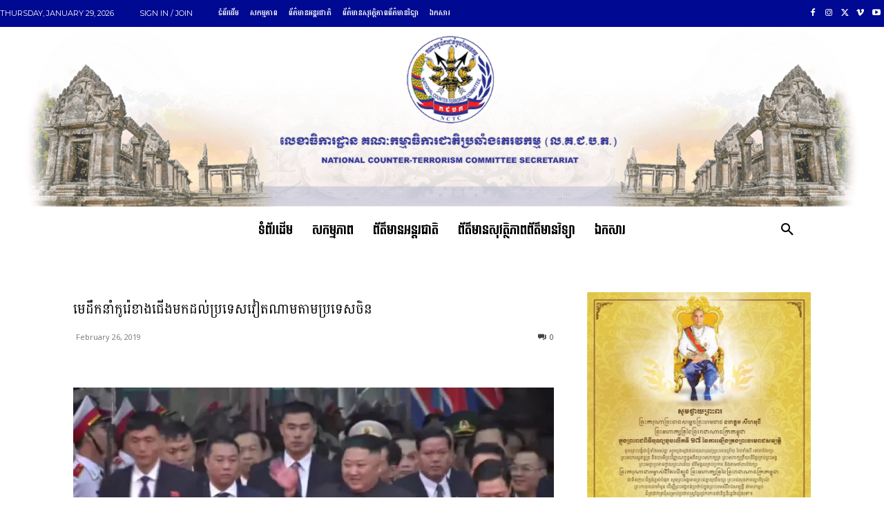

--- FILE ---
content_type: text/html; charset=UTF-8
request_url: https://nctc.gov.kh/wp-admin/admin-ajax.php?td_theme_name=Newspaper&v=12.7.1
body_size: -391
content:
{"85163":3}